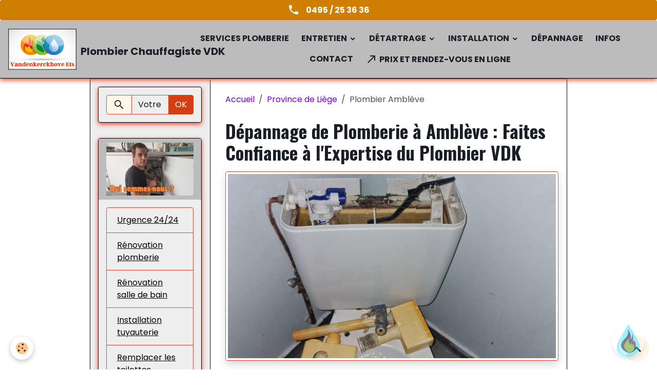

--- FILE ---
content_type: text/html; charset=UTF-8
request_url: https://www.depannageboiler.be/electrique/province-de-liege/plombier-ambleve.html
body_size: 96510
content:

<!DOCTYPE html>
<html lang="fr">
    <head>
        <title>Dépannage plomberie à Amblève avec le plombier VDK</title>
        <meta name="theme-color" content="rgb(188, 188, 188)">
        <meta name="msapplication-navbutton-color" content="rgb(188, 188, 188)">
        <!-- METATAGS -->
        <!-- rebirth / basic -->
<!--[if IE]>
<meta http-equiv="X-UA-Compatible" content="IE=edge">
<![endif]-->
<meta charset="utf-8">
<meta name="viewport" content="width=device-width, initial-scale=1, shrink-to-fit=no">
    <link rel="alternate" hreflang="fr" href="https://www.depannageboiler.be/electrique/province-de-liege/plombier-ambleve.html">
    <meta property="og:title" content="Dépannage plomberie à Amblève avec le plombier VDK">
    <meta property="og:url" content="https://www.depannageboiler.be/electrique/province-de-liege/plombier-ambleve.html">
    <meta property="og:type" content="website">
    <meta name="description" content="Professionnel en plomberie sanitaire et chauffage, le plombier VDK est parfait pour vos dépannages à Amblève. Devis rénovation salle de bain, remplacement chauffe-eau ou chaudière, débouchage de canalisation...">
    <meta property="og:description" content="Professionnel en plomberie sanitaire et chauffage, le plombier VDK est parfait pour vos dépannages à Amblève. Devis rénovation salle de bain, remplacement chauffe-eau ou chaudière, débouchage de canalisation...">
    <link href="//www.depannageboiler.be/fr/themes/designlines/6023ab4c52b8fb849150613f.css?v=0f6ed1540a17efad817758d2379fd99d" rel="stylesheet">
    <link rel="canonical" href="https://www.depannageboiler.be/electrique/province-de-liege/plombier-ambleve.html">
    <meta name="google-site-verification" content="SMTP.GOOGLE.COM.">
<meta name="generator" content="e-monsite (e-monsite.com)">



        
    <link rel="preconnect" href="https://fonts.googleapis.com">
    <link rel="preconnect" href="https://fonts.gstatic.com" crossorigin="anonymous">
    <link href="https://fonts.googleapis.com/css?family=Poppins:300,300italic,400,400italic,700,700italic%7COswald:300,300italic,400,400italic,700,700italic&display=swap" rel="stylesheet">

<link href="//www.depannageboiler.be/themes/combined.css?v=6_1642769533_129" rel="stylesheet">


<link rel="preload" href="//www.depannageboiler.be/medias/static/themes/bootstrap_v4/js/jquery-3.6.3.min.js?v=26012023" as="script">
<script src="//www.depannageboiler.be/medias/static/themes/bootstrap_v4/js/jquery-3.6.3.min.js?v=26012023"></script>
<link rel="preload" href="//www.depannageboiler.be/medias/static/themes/bootstrap_v4/js/popper.min.js?v=31012023" as="script">
<script src="//www.depannageboiler.be/medias/static/themes/bootstrap_v4/js/popper.min.js?v=31012023"></script>
<link rel="preload" href="//www.depannageboiler.be/medias/static/themes/bootstrap_v4/js/bootstrap.min.js?v=31012023" as="script">
<script src="//www.depannageboiler.be/medias/static/themes/bootstrap_v4/js/bootstrap.min.js?v=31012023"></script>
<script src="//www.depannageboiler.be/themes/combined.js?v=6_1642769533_129&lang=fr"></script>
<script type="application/ld+json">
    {
        "@context" : "https://schema.org/",
        "@type" : "WebSite",
        "name" : "Plombier Chauffagiste VDK",
        "url" : "https://www.depannageboiler.be/"
    }
</script>




        <!-- //METATAGS -->
            <script src="//www.depannageboiler.be/medias/static/js/rgpd-cookies/jquery.rgpd-cookies.js?v=2078"></script>
    <script>
                                    $(document).ready(function() {
            $.RGPDCookies({
                theme: 'bootstrap_v4',
                site: 'www.depannageboiler.be',
                privacy_policy_link: '/about/privacypolicy/',
                cookies: [{"id":null,"favicon_url":"https:\/\/ssl.gstatic.com\/analytics\/20210414-01\/app\/static\/analytics_standard_icon.png","enabled":true,"model":"google_analytics","title":"Google Analytics","short_description":"Permet d'analyser les statistiques de consultation de notre site","long_description":"Indispensable pour piloter notre site internet, il permet de mesurer des indicateurs comme l\u2019affluence, les produits les plus consult\u00e9s, ou encore la r\u00e9partition g\u00e9ographique des visiteurs.","privacy_policy_url":"https:\/\/support.google.com\/analytics\/answer\/6004245?hl=fr","slug":"google-analytics"},{"id":null,"favicon_url":"","enabled":true,"model":"addthis","title":"AddThis","short_description":"Partage social","long_description":"Nous utilisons cet outil afin de vous proposer des liens de partage vers des plateformes tiers comme Twitter, Facebook, etc.","privacy_policy_url":"https:\/\/www.oracle.com\/legal\/privacy\/addthis-privacy-policy.html","slug":"addthis"}],
                modal_title: 'Gestion\u0020des\u0020cookies',
                modal_description: 'd\u00E9pose\u0020des\u0020cookies\u0020pour\u0020am\u00E9liorer\u0020votre\u0020exp\u00E9rience\u0020de\u0020navigation,\nmesurer\u0020l\u0027audience\u0020du\u0020site\u0020internet,\u0020afficher\u0020des\u0020publicit\u00E9s\u0020personnalis\u00E9es,\nr\u00E9aliser\u0020des\u0020campagnes\u0020cibl\u00E9es\u0020et\u0020personnaliser\u0020l\u0027interface\u0020du\u0020site.',
                privacy_policy_label: 'Consulter\u0020la\u0020politique\u0020de\u0020confidentialit\u00E9',
                check_all_label: 'Tout\u0020cocher',
                refuse_button: 'Refuser',
                settings_button: 'Param\u00E9trer',
                accept_button: 'Accepter',
                callback: function() {
                    // website google analytics case (with gtag), consent "on the fly"
                    if ('gtag' in window && typeof window.gtag === 'function') {
                        if (window.jsCookie.get('rgpd-cookie-google-analytics') === undefined
                            || window.jsCookie.get('rgpd-cookie-google-analytics') === '0') {
                            gtag('consent', 'update', {
                                'ad_storage': 'denied',
                                'analytics_storage': 'denied'
                            });
                        } else {
                            gtag('consent', 'update', {
                                'ad_storage': 'granted',
                                'analytics_storage': 'granted'
                            });
                        }
                    }
                }
            });
        });
    </script>
        <script async src="https://www.googletagmanager.com/gtag/js?id=G-4VN4372P6E"></script>
<script>
    window.dataLayer = window.dataLayer || [];
    function gtag(){dataLayer.push(arguments);}
    
    gtag('consent', 'default', {
        'ad_storage': 'denied',
        'analytics_storage': 'denied'
    });
    
    gtag('js', new Date());
    gtag('config', 'G-4VN4372P6E');
</script>

        
    <!-- Global site tag (gtag.js) -->
        <script async src="https://www.googletagmanager.com/gtag/js?id=UA-73595659-1"></script>
        <script>
        window.dataLayer = window.dataLayer || [];
        function gtag(){dataLayer.push(arguments);}

gtag('consent', 'default', {
            'ad_storage': 'denied',
            'analytics_storage': 'denied'
        });
        gtag('set', 'allow_ad_personalization_signals', false);
                gtag('js', new Date());
        gtag('config', 'UA-73595659-1');
    </script>
                            </head>
    <body id="electrique_run_province-de-liege_plombier-ambleve" data-template="default">
        

                <!-- CUSTOMIZE AREA -->
        <div id="top-site" class="sticky-top">
            <p style="text-align: center;"><a class="btn  btn-block" href="tel:0495253636" style="background-color: rgb(206, 126, 0);color: rgb(255, 255, 255);"><i aria-hidden="true" class="material-icons md-phone"></i>&nbsp; &nbsp;<strong>0495 / 25 36 36</strong></a></p>

        </div>
                <!-- BRAND TOP -->
        
        <!-- NAVBAR -->
                                                                                                                                                                <nav class="navbar navbar-expand-lg position-sticky radius-top" id="navbar" data-animation="sliding">
                                                                    <a aria-label="brand" class="navbar-brand d-inline-flex align-items-center" href="https://www.depannageboiler.be/">
                                                    <img src="https://www.depannageboiler.be/medias/site/logos/logo-vandenkerckhove-1-.png" alt="Plombier Chauffagiste VDK" class="img-fluid brand-logo mr-2 d-inline-block">
                                                                        <span class="brand-titles d-lg-flex flex-column align-items-start">
                            <span class="brand-title d-inline-block">Plombier Chauffagiste VDK</span>
                                                        <span class="brand-subtitle d-none">Vandenkerckove Ets</span>
                                                    </span>
                                            </a>
                                                    <button id="buttonBurgerMenu" title="BurgerMenu" class="navbar-toggler collapsed" type="button" data-toggle="collapse" data-target="#menu">
                    <span></span>
                    <span></span>
                    <span></span>
                    <span></span>
                </button>
                <div class="collapse navbar-collapse flex-lg-grow-0 mx-lg-auto" id="menu">
                                                                                                                <ul class="navbar-nav navbar-menu nav-all nav-all-center">
                                                                                                                                                                                            <li class="nav-item" data-index="1">
                            <a class="nav-link" href="https://www.depannageboiler.be/electrique/plombier/">
                                                                Services plomberie
                            </a>
                                                                                </li>
                                                                                                                                                                                                                                                                            <li class="nav-item dropdown" data-index="2">
                            <a class="nav-link dropdown-toggle" href="https://www.depannageboiler.be/electrique/entretien/">
                                                                Entretien
                            </a>
                                                                                        <div class="collapse dropdown-menu">
                                    <ul class="list-unstyled">
                                                                                                                                                                                                                                                                    <li>
                                                <a class="dropdown-item" href="https://www.depannageboiler.be/electrique/entretien/entretien-boiler.html">
                                                    Entretien boiler
                                                </a>
                                                                                                                                            </li>
                                                                                                                                                                                                                                                                    <li>
                                                <a class="dropdown-item" href="https://www.depannageboiler.be/electrique/entretien/entretien-boiler-electrique.html">
                                                    Ballon d'eau chaude
                                                </a>
                                                                                                                                            </li>
                                                                                                                                                                                                                                                                    <li>
                                                <a class="dropdown-item" href="https://www.depannageboiler.be/electrique/entretien/entretien-boiler-au-gaz.html">
                                                    Boiler au gaz
                                                </a>
                                                                                                                                            </li>
                                                                                                                                                                                                                                                                    <li>
                                                <a class="dropdown-item" href="https://www.depannageboiler.be/electrique/entretien/prix-entretien-boiler.html">
                                                    Prix entretien
                                                </a>
                                                                                                                                            </li>
                                                                                <li class="dropdown-menu-root">
                                            <a class="dropdown-item" href="https://www.depannageboiler.be/electrique/entretien/">Entretien</a>
                                        </li>
                                    </ul>
                                </div>
                                                    </li>
                                                                                                                                                                                                                                                                            <li class="nav-item dropdown" data-index="3">
                            <a class="nav-link dropdown-toggle" href="https://www.depannageboiler.be/electrique/detartrage/">
                                                                 Détartrage
                            </a>
                                                                                        <div class="collapse dropdown-menu">
                                    <ul class="list-unstyled">
                                                                                                                                                                                                                                                                    <li>
                                                <a class="dropdown-item" href="https://www.depannageboiler.be/electrique/detartrage/detartrage-boiler-electriquequant-et-comment-de.html">
                                                    Détartrage boiler
                                                </a>
                                                                                                                                            </li>
                                                                                                                                                                                                                                                                    <li>
                                                <a class="dropdown-item" href="https://www.depannageboiler.be/electrique/detartrage/ballon-d-eau-chaude.html">
                                                    Ballon d'eau chaude
                                                </a>
                                                                                                                                            </li>
                                                                                                                                                                                                                                                                    <li>
                                                <a class="dropdown-item" href="https://www.depannageboiler.be/electrique/detartrage/tuyauterie.html">
                                                    Tuyauterie
                                                </a>
                                                                                                                                            </li>
                                                                                                                                                                                                                                                                    <li>
                                                <a class="dropdown-item" href="https://www.depannageboiler.be/electrique/detartrage/robinets.html">
                                                    Robinets
                                                </a>
                                                                                                                                            </li>
                                                                                                                                                                                                                                                                    <li>
                                                <a class="dropdown-item" href="https://www.depannageboiler.be/electrique/detartrage/chauffe-eau.html">
                                                    Chauffe-eau
                                                </a>
                                                                                                                                            </li>
                                                                                                                                                                                                                                                                    <li>
                                                <a class="dropdown-item" href="https://www.depannageboiler.be/electrique/detartrage/toilette.html">
                                                    Toilette
                                                </a>
                                                                                                                                            </li>
                                                                                <li class="dropdown-menu-root">
                                            <a class="dropdown-item" href="https://www.depannageboiler.be/electrique/detartrage/"> Détartrage</a>
                                        </li>
                                    </ul>
                                </div>
                                                    </li>
                                                                                                                                                                                                                                                                            <li class="nav-item dropdown" data-index="4">
                            <a class="nav-link dropdown-toggle" href="https://www.depannageboiler.be/electrique/installation-boiler-electrique/">
                                                                 Installation
                            </a>
                                                                                        <div class="collapse dropdown-menu">
                                    <ul class="list-unstyled">
                                                                                                                                                                                                                                                                    <li>
                                                <a class="dropdown-item" href="https://www.depannageboiler.be/electrique/installation-boiler-electrique/installation-boiler-electrique.html">
                                                    Installation boiler électrique
                                                </a>
                                                                                                                                            </li>
                                                                                                                                                                                                                                                                    <li>
                                                <a class="dropdown-item" href="https://www.depannageboiler.be/electrique/installation-boiler-electrique/chauffe-eau.html">
                                                    Chauffe-eau
                                                </a>
                                                                                                                                            </li>
                                                                                                                                                                                                                                                                    <li>
                                                <a class="dropdown-item" href="https://www.depannageboiler.be/electrique/installation-boiler-electrique/vase-expansion-sanitaire.html">
                                                    Vase expansion
                                                </a>
                                                                                                                                            </li>
                                                                                                                                                                                                                                                                    <li>
                                                <a class="dropdown-item" href="https://www.depannageboiler.be/electrique/installation-boiler-electrique/reducteur-pression.html">
                                                    Réducteur pression
                                                </a>
                                                                                                                                            </li>
                                                                                                                                                                                                                                                                    <li>
                                                <a class="dropdown-item" href="https://www.depannageboiler.be/electrique/installation-boiler-electrique/filtre-arrivee-d-eau.html">
                                                    Filtre arrivée d'eau
                                                </a>
                                                                                                                                            </li>
                                                                                <li class="dropdown-menu-root">
                                            <a class="dropdown-item" href="https://www.depannageboiler.be/electrique/installation-boiler-electrique/"> Installation</a>
                                        </li>
                                    </ul>
                                </div>
                                                    </li>
                                                                                                                                                                                            <li class="nav-item" data-index="5">
                            <a class="nav-link" href="https://www.depannageboiler.be/electrique/boiler/">
                                                                 Dépannage 
                            </a>
                                                                                </li>
                                                                                                                                                                                            <li class="nav-item" data-index="6">
                            <a class="nav-link" href="https://www.depannageboiler.be/blog/">
                                                                Infos
                            </a>
                                                                                </li>
                                                                                                                                                                                            <li class="nav-item" data-index="7">
                            <a class="nav-link" href="https://www.depannageboiler.be/contact/">
                                                                Contact
                            </a>
                                                                                </li>
                                                                                                                                                                                            <li class="nav-item" data-index="8">
                            <a class="nav-link" href="https://vdk-chauffconfort.gazoleen.com/rdv" onclick="window.open(this.href);return false;">
                                                                                                                                                                                <i class="material-icons md-call_made"></i>
                                                                Prix et rendez-vous en ligne
                            </a>
                                                                                </li>
                                    </ul>
            
                                    
                    
                                        
                    
                                    </div>
                    </nav>

        <!-- HEADER -->
                                                                            <header id="header" class="container">
                                </header>
                <!-- //HEADER -->

        <!-- WRAPPER -->
                                                                                                            <div id="wrapper" class="container radius-bottom">

                        <div class="row align-items-lg-start">
                            <main id="main" class="col-lg-9 order-lg-2">

                                                                            <ol class="breadcrumb">
                                    <li class="breadcrumb-item"><a href="https://www.depannageboiler.be">Accueil</a></li>
                                                <li class="breadcrumb-item"><a href="https://www.depannageboiler.be/electrique/province-de-liege/">Province de Liège</a></li>
                                                <li class="breadcrumb-item active">Plombier Amblève</li>
                        </ol>

    <script type="application/ld+json">
        {
            "@context": "https://schema.org",
            "@type": "BreadcrumbList",
            "itemListElement": [
                                {
                    "@type": "ListItem",
                    "position": 1,
                    "name": "Accueil",
                    "item": "https://www.depannageboiler.be"
                  },                                {
                    "@type": "ListItem",
                    "position": 2,
                    "name": "Province de Liège",
                    "item": "https://www.depannageboiler.be/electrique/province-de-liege/"
                  },                                {
                    "@type": "ListItem",
                    "position": 3,
                    "name": "Plombier Amblève",
                    "item": "https://www.depannageboiler.be/electrique/province-de-liege/plombier-ambleve.html"
                  }                          ]
        }
    </script>
                                            
                                        
                                        
                                                                <div class="view view-pages" data-sfroute="true" id="view-page" data-id-page="65d0a9faaad95cfb222901b7">
        
        
    
<div id="site-module-56b793a6d8ce51f5d0fae2ce" class="site-module" data-itemid="56b793a6d8ce51f5d0fae2ce" data-siteid="56b793a2a27151f5d0fa1d93" data-category="5e24f8fae8805bb1e23f8cd9"></div>


                    
<div id="rows-65d0a9faab0343398deb5345" class="rows" data-total-pages="1" data-current-page="1">
                            
                        
                                                                                        
                                                                
                
                        
                
                
                                    
                
                                
        
                                    <div id="row-65d0a9faab0343398deb5345-1" class="row-container pos-1  page_1 container">
                    <div class="row-content">
                                                                                <div class="row" data-role="line">
                                    
                                                                                
                                                                                                                                                                                                            
                                                                                                                                                                
                                                                                
                                                                                
                                                                                                                        
                                                                                
                                                                                                                                                                            
                                                                                        <div data-role="cell" data-size="lg" id="cell-65d0a9faab28e40efd958deb" class="col">
                                               <div class="col-content col-no-widget">                                                        <h1>D&eacute;pannage de Plomberie &agrave; Ambl&egrave;ve : Faites Confiance &agrave; l&#39;Expertise du Plombier VDK</h1>

<p><img alt="Depannage en urgence plomberie et sanitaire plombier vdk" class="img-center img-polaroid" height="768" src="https://www.depannageboiler.be/medias/images/depannage-en-urgence-plomberie-et-sanitaire-plombier-vdk.jpg" width="1366" /></p>
                                                                                                    </div>
                                            </div>
                                                                                                                                                        </div>
                                            </div>
                                    </div>
                                                    
                        
                                                                                        
                                                                
                
                        
                
                
                                    
                
                                
        
                                    <div id="row-65d0a9faab0343398deb5345-2" class="row-container pos-2  page_1 container">
                    <div class="row-content">
                                                                                <div class="row" data-role="line">
                                    
                                                                                
                                                                                                                                                                                                            
                                                                                                                                                                
                                                                                
                                                                                
                                                                                                                        
                                                                                
                                                                                                                                                                            
                                                                                        <div data-role="cell" data-size="lg" id="cell-65d0a9faab3780a5069a8f35" class="col">
                                               <div class="col-content col-no-widget">                                                        <h2>D&eacute;pannage de Plomberie &agrave; Ambl&egrave;ve : La R&eacute;activit&eacute; Professionnelle avec VDKCHAUFFCONFORT</h2>

<h3>Expertise et Professionnalisme de VDKCHAUFFCONFORT</h3>

<p><strong>VDKCHAUFFCONFORT</strong> se distingue dans le domaine de la <strong>plomberie</strong> &agrave; <strong>Ambl&egrave;ve</strong> par son approche centr&eacute;e sur la satisfaction client. Cette soci&eacute;t&eacute;, reconnue pour son expertise, s&#39;engage &agrave; fournir des solutions de plomberie adapt&eacute;es aux besoins sp&eacute;cifiques de chaque foyer.</p>

<p>Le <strong>service de d&eacute;pannage</strong> offert par VDKCHAUFFCONFORT est caract&eacute;ris&eacute; par sa nature <strong>r&eacute;active</strong> et <strong>professionnelle</strong>. Face &agrave; un probl&egrave;me de plomberie, la rapidit&eacute; d&#39;intervention est primordiale pour limiter les d&eacute;g&acirc;ts. C&#39;est pourquoi l&#39;&eacute;quipe de VDKCHAUFFCONFORT est form&eacute;e pour r&eacute;pondre efficacement &agrave; toutes les urgences.</p>

<p>La <strong>disponibilit&eacute;</strong> de VDKCHAUFFCONFORT en cas d&#39;<strong>urgence</strong> est garantie <strong>24/7</strong>, assurant une tranquillit&eacute; d&#39;esprit totale aux r&eacute;sidents d&#39;Ambl&egrave;ve. Peu importe l&#39;heure ou le jour, un technicien qualifi&eacute; est pr&ecirc;t &agrave; intervenir pour r&eacute;soudre tout probl&egrave;me de plomberie avec comp&eacute;tence et diligence.</p>

<h2>Avantages du d&eacute;pannage de plomberie avec VDK</h2>

<h3>Qualifications et Certifications de VDK</h3>

<p>Les <strong>comp&eacute;tences</strong> et la <strong>formation</strong> continue des <strong>plombiers VDK</strong> sont au c&oelig;ur de l&#39;excellence du service propos&eacute;. Chaque technicien poss&egrave;de une qualification approfondie, garantissant des interventions pr&eacute;cises et conformes aux normes en vigueur.</p>

<p>Les <strong>certifications</strong> acquises par VDKCHAUFFCONFORT soulignent l&#39;importance accord&eacute;e &agrave; la qualit&eacute; et &agrave; la s&eacute;curit&eacute; des services rendus aux <strong>clients</strong>. Ces distinctions attestent du s&eacute;rieux et du professionnalisme incontestable de l&#39;&eacute;quipe.</p>

<h3>Rapidit&eacute; et Efficacit&eacute; des Interventions</h3>

<p>Dans les <strong>situations d&#39;urgence</strong>, la capacit&eacute; de <strong>r&eacute;solution</strong> rapide des probl&egrave;mes par VDK fait toute la diff&eacute;rence. Chaque intervention est men&eacute;e avec une efficacit&eacute; remarquable, minimisant ainsi les d&eacute;sagr&eacute;ments pour les clients.</p>

<p>Les <strong>t&eacute;moignages</strong> abondent quant &agrave; la <strong>rapidit&eacute;</strong> et l&#39;<strong>efficacit&eacute;</strong> des services fournis par VDKCHAUFFCONFORT. Les clients expriment r&eacute;guli&egrave;rement leur gratitude pour le travail accompli, soulignant la diff&eacute;rence notable apport&eacute;e par cette &eacute;quipe d&eacute;vou&eacute;e.</p>

<h2>Services de d&eacute;pannage propos&eacute;s par VDK</h2>

<h3>D&eacute;tection et R&eacute;paration des Fuites d&#39;Eau</h3>

<p>Les <strong>techniques</strong> avanc&eacute;es utilis&eacute;es pour la <strong>d&eacute;tection</strong> et la <strong>r&eacute;paration</strong> des fuites d&#39;eau sont un atout majeur de VDKCHAUFFCONFORT. L&#39;&eacute;quipe utilise des m&eacute;thodes non invasives pour identifier rapidement l&#39;origine des fuites, garantissant une r&eacute;paration efficace sans dommages suppl&eacute;mentaires.</p>

<p>Les <strong>avantages</strong> de choisir VDK pour g&eacute;rer les probl&egrave;mes de <strong>fuites d&#39;eau</strong> incluent non seulement une r&eacute;solution rapide mais aussi une approche pr&eacute;ventive, &eacute;vitant ainsi des complications futures.</p>

<h3>Maintenance et Entretien des &Eacute;quipements Sanitaires</h3>

<p>VDKCHAUFFCONFORT propose des <strong>services d&#39;entretien</strong> complets pour tous types d&#39;<strong>&eacute;quipements sanitaires</strong>, assurant leur bon fonctionnement et prolongeant leur dur&eacute;e de vie. L&#39;entretien r&eacute;gulier est essentiel pour &eacute;viter les pannes impr&eacute;vues et co&ucirc;teuses.</p>

<p>Les <strong>conseils</strong> prodigu&eacute;s par l&#39;&eacute;quipe concernant l&#39;<strong>entretien pr&eacute;ventif</strong> jouent un r&ocirc;le cl&eacute; dans la durabilit&eacute; des installations sanitaires. Adopter ces pratiques peut significativement r&eacute;duire les risques de d&eacute;faillance tout en optimisant la performance globale du syst&egrave;me.</p>

<h2>Importance d&#39;un professionnel pour le d&eacute;pannage &agrave; Ambl&egrave;ve</h2>

<h3>Conformit&eacute; aux Normes de Plomberie</h3>

<p>Le strict <strong>respect des normes de plomberie</strong> est une priorit&eacute; absolue pour VDKCHAUFFCONFORT, garantissant ainsi la <strong>s&eacute;curit&eacute;</strong>, la <strong>durabilit&eacute;</strong>, et la <strong>conformit&eacute;</strong> des installations. Se fier &agrave; un professionnel exp&eacute;riment&eacute; assure que toutes les interventions sont r&eacute;alis&eacute;es selon les r&egrave;gles de l&#39;art.</p>

<h3>&Eacute;conomie de Temps et d&#39;Argent</h3>

<p>Choisir entre un d&eacute;pannage effectu&eacute; par des amateurs ou par des professionnels peut avoir un impact significatif sur les <strong>co&ucirc;ts finaux</strong>. Les interventions professionnelles, bien que semblant plus on&eacute;reuses au premier abord, permettent en r&eacute;alit&eacute; d&#39;immenses <strong>&eacute;conomies</strong>, gr&acirc;ce &agrave; une r&eacute;solution durable des probl&egrave;mes sans interventions r&eacute;p&eacute;t&eacute;es.</p>

<h2>Conclusion</h2>

<p>En guise de <strong>r&eacute;capitulatif</strong>, cet article a mis en lumi&egrave;re les nombreux avantages offerts par VDKCHAUFFCONFORT dans le domaine du d&eacute;pannage plomberie &agrave; Ambl&egrave;ve. L&rsquo;expertise, le professionnalisme, et la r&eacute;activit&eacute; sont autant de points cl&eacute;s qui font la renomm&eacute;e de cette soci&eacute;t&eacute;.</p>

<p>Pour toute n&eacute;cessit&eacute; li&eacute;e au <strong>d&eacute;pannage plomberie</strong>, prendre <strong>contact avec VDKCHAUFFCONFORT</strong> repr&eacute;sente une d&eacute;cision judicieuse. Assurez-vous ainsi d&#39;une intervention rapide, efficace, et conforme aux normes en vigueur pour tous vos besoins en plomberie.</p>
                                                                                                    </div>
                                            </div>
                                                                                                                                                        </div>
                                            </div>
                                    </div>
                                                    
                        
                                                                                        
                                                                
                
                        
                
                
                                    
                
                                
        
                                    <div id="row-65d0a9faab0343398deb5345-3" class="row-container pos-3  page_1 container">
                    <div class="row-content">
                                                                                <div class="row" data-role="line">
                                    
                                                                                
                                                                                                                                                                                                            
                                                                                                                                                                
                                                                                
                                                                                
                                                                                                                        
                                                                                
                                                                                                                                                                            
                                                                                        <div data-role="cell" data-size="lg" id="cell-65d0a9faab3dbf24bc08c614" class="col">
                                               <div class="col-content col-no-widget">                                                        <div class="widget-image">
        <img src="/medias/images/depannage-en-urgence-plomberie-et-sanitaire-plombier-vdk-1-.jpg?v=1" alt="Depannage en urgence plomberie et sanitaire plombier vdk 1" width="1366" height="768" loading="eager" class="img-polaroid">
    </div>
                                                                                                    </div>
                                            </div>
                                                                                                                                                        </div>
                                            </div>
                                    </div>
                                                    
                        
                                                                                        
                                                                
                
                        
                
                
                                    
                
                                
        
                                    <div id="row-65d0a9faab0343398deb5345-4" class="row-container pos-4  page_1 container">
                    <div class="row-content">
                                                                                <div class="row" data-role="line">
                                    
                                                                                
                                                                                                                                                                                                            
                                                                                                                                                                
                                                                                
                                                                                
                                                                                                                        
                                                                                
                                                                                                                                                                            
                                                                                        <div data-role="cell" data-size="lg" id="cell-65d0a9faab43f14cb31f68cc" class="col">
                                               <div class="col-content col-no-widget">                                                        <h2>Remplacement chauffe-eau ou chaudi&egrave;re avec le plombier chauffagiste VDK &agrave; Ambl&egrave;ve</h2>
<p>Face &agrave; un <strong>chauffe-eau ou une chaudi&egrave;re d&eacute;fectueux</strong>, la rapidit&eacute; et l'efficacit&eacute; sont primordiales pour &eacute;viter les d&eacute;sagr&eacute;ments et les co&ucirc;ts suppl&eacute;mentaires. Le plombier chauffagiste VDK &agrave; Ambl&egrave;ve est votre alli&eacute; de choix pour ces situations critiques. Avec une <strong>exp&eacute;rience et une qualification</strong> incontestables, notre &eacute;quipe intervient rapidement pour diagnostiquer le probl&egrave;me et vous proposer la solution la plus adapt&eacute;e, que ce soit un remplacement ou une r&eacute;paration.</p>
<p>Nous comprenons l'importance d'un syst&egrave;me de chauffage fonctionnel dans votre habitat, surtout pendant les mois froids. C'est pourquoi nous mettons tout en &oelig;uvre pour assurer un service rapide et efficace, en utilisant des &eacute;quipements de derni&egrave;re g&eacute;n&eacute;ration conformes aux&nbsp;<strong>normes en vigueur</strong>.</p>
<p>Que vous ayez besoin d'un entretien r&eacute;gulier, d'un d&eacute;pannage d'urgence ou d'une installation compl&egrave;te, notre &eacute;quipe est pr&ecirc;te &agrave; r&eacute;pondre &agrave; vos besoins avec professionnalisme et &agrave; des prix comp&eacute;titifs. Avec VDK, b&eacute;n&eacute;ficiez d'une intervention de qualit&eacute; sup&eacute;rieure qui garantit la durabilit&eacute; et le bon fonctionnement de votre syst&egrave;me de chauffage.&nbsp;</p>
<h2>R&eacute;paration fuite d'eau sanitaire salle de bain et cuisine &agrave; Ambl&egrave;ve</h2>
<p>Face &agrave; une <strong>fuite d'eau</strong> dans votre salle de bain ou cuisine &agrave; Ambl&egrave;ve, le <strong>plombier VDK</strong> se pr&eacute;sente comme la solution id&eacute;ale pour un d&eacute;pannage rapide et efficace. Avec une <strong>exp&eacute;rience</strong> et une <strong>qualification</strong> reconnues, notre &eacute;quipe intervient avec professionnalisme pour r&eacute;soudre tout probl&egrave;me de plomberie. Que ce soit pour une intervention d'urgence ou un entretien r&eacute;gulier, nous assurons un service de qualit&eacute;, respectant les normes en vigueur.</p>
<p>Notre expertise couvre aussi bien la r&eacute;paration de fuites que le remplacement d'&eacute;quipements sanitaires d&eacute;fectueux, garantissant ainsi la durabilit&eacute; et le bon fonctionnement de votre installation. Conscients de l'importance d'un service accessible et &eacute;conomique, nous proposons des devis transparents et adapt&eacute;s &agrave; vos besoins et budget. Pour toute urgence ou projet de maintenance en plomberie &agrave; Ambl&egrave;ve, faites appel &agrave; notre savoir-faire pour une satisfaction garantie.</p>
<h2>D&eacute;bouchage canalisation d'&eacute;gouts et salle de bain &agrave; Ambl&egrave;ve</h2>
<p>Face &agrave; un <strong>d&eacute;bouchage canalisation</strong> d'&eacute;gouts ou de salle de bain &agrave; Ambl&egrave;ve, le <strong>Plombier VDK</strong> se positionne comme la r&eacute;f&eacute;rence incontournable. Avec une <strong>intervention rapide et efficace</strong>, cette soci&eacute;t&eacute; met en avant son expertise et son professionnalisme pour r&eacute;soudre tout probl&egrave;me de plomberie.</p>
<p>Que ce soit pour une fuite d'eau, un &eacute;vier bouch&eacute; ou encore un probl&egrave;me avec votre toilette, l'&eacute;quipe exp&eacute;riment&eacute;e de VDK est pr&ecirc;te &agrave; intervenir. Gr&acirc;ce &agrave; des ann&eacute;es d'exp&eacute;rience, une certification reconnue et une qualification sans faille, ce professionnel assure un service de qualit&eacute; sup&eacute;rieure. L'utilisation d'&eacute;quipements &agrave; la pointe de la technologie permet un diagnostic pr&eacute;cis et une r&eacute;paration durable, respectant les normes en vigueur.&nbsp;</p>
<p>En outre, le Plombier VDK offre un suivi complet du projet, depuis l'appel initial jusqu'&agrave; la finalisation des travaux, garantissant satisfaction et tranquillit&eacute; d'esprit pour ses clients. Pour toute urgence ou besoin en mati&egrave;re de plomberie &agrave; Ambl&egrave;ve, faire appel au Plombier VDK signifie choisir l'excellence en termes de fiabilit&eacute;, efficacit&eacute; et co&ucirc;t &eacute;conomique.&nbsp;</p>
<h2>D&eacute;pannage chauffe-eau et chaudi&egrave;re gaz &agrave; Ambl&egrave;ve avec le plombier chauffagiste VDK</h2>
<p>Face &agrave; un <strong>d&eacute;pannage chauffe-eau</strong> ou une <strong>panne de chaudi&egrave;re gaz</strong> &agrave; Ambl&egrave;ve, le plombier chauffagiste VDK se positionne comme le professionnel incontournable pour r&eacute;soudre ces probl&eacute;matiques avec efficacit&eacute; et rapidit&eacute;. Fort d'une <strong>exp&eacute;rience significative</strong> dans le domaine de la plomberie et du chauffage, VDK Belgique combine expertise technique et utilisation d'&eacute;quipements de pointe pour diagnostiquer pr&eacute;cis&eacute;ment l'origine des dysfonctionnements.</p>
<p>Que ce soit pour une intervention d'urgence ou un entretien r&eacute;gulier, notre &eacute;quipe s'engage &agrave; fournir un service de qualit&eacute; sup&eacute;rieure, respectant les normes en vigueur et garantissant la durabilit&eacute; de vos installations.</p>
<p>De la r&eacute;paration de fuites d'eau au remplacement complet de votre syst&egrave;me de chauffage, en passant par le d&eacute;tartrage de votre boiler, nous couvrons tous les aspects li&eacute;s &agrave; la plomberie et au chauffage.</p>
<p>Notre objectif ? Assurer le confort thermique de votre habitation tout en optimisant la performance &eacute;nerg&eacute;tique de vos &eacute;quipements pour une solution &agrave; la fois &eacute;conomique et &eacute;cologique. Avec VDK, b&eacute;n&eacute;ficiez d'un service personnalis&eacute;, adapt&eacute; &agrave; vos besoins sp&eacute;cifiques et &agrave; votre budget. Pour toute urgence ou projet de maintenance pr&eacute;ventive, faites appel &agrave; notre expertise sans h&eacute;siter !&nbsp;</p>
<h2>Devis plomberie &agrave; Ambl&egrave;ve avec notre entreprise</h2>
<p>Obtenir un <strong>devis plomberie &agrave; Ambl&egrave;ve</strong> avec notre entreprise, c'est choisir l'assurance d'une intervention de qualit&eacute;, r&eacute;alis&eacute;e par des professionnels exp&eacute;riment&eacute;s. Chez Plombier VDK, nous comprenons l'urgence et la complexit&eacute; des probl&egrave;mes de plomberie auxquels vous pouvez &ecirc;tre confront&eacute;. Que ce soit pour une fuite d'eau, un d&eacute;bouchage de canalisation ou l'installation d'un nouveau syst&egrave;me de chauffage, notre &eacute;quipe est pr&ecirc;te &agrave; intervenir rapidement et efficacement.</p>
<p>Nous mettons &agrave; votre disposition notre expertise et nos ann&eacute;es d'exp&eacute;rience pour vous fournir un service sur mesure, adapt&eacute; &agrave; vos besoins sp&eacute;cifiques. Notre engagement envers la satisfaction client&egrave;le se traduit par une transparence totale sur les co&ucirc;ts et un suivi personnalis&eacute; de chaque projet. Pour toute demande de devis, n'h&eacute;sitez pas &agrave; nous contacter. Notre &eacute;quipe se fera un plaisir de prendre en charge votre demande et de vous accompagner dans la r&eacute;alisation de vos projets de plomberie &agrave; Ambl&egrave;ve.&nbsp;</p>
                                                                                                    </div>
                                            </div>
                                                                                                                                                        </div>
                                            </div>
                                    </div>
                        </div>

        
        
        
                    
            </div>

    <script>
        emsChromeExtension.init('page', '65d0a9faaad95cfb222901b7', 'e-monsite.com');
    </script>

                </main>

                                <aside id="sidebar" class="col-lg-3">
                    <div id="sidebar-inner">
                                                                                                                                                                                                        <div id="widget-1"
                                     class="widget"
                                     data-id="widget_searchbox"
                                     data-widget-num="1">
                                                                                                                                                            <div class="widget-content">
                                                <form method="get" action="https://www.depannageboiler.be/search/site/" class="form-search">
    <div class="input-group">
        <div class="input-group-prepend">
            <span class="input-group-text"><i class="material-icons md-search"></i></span>
        </div>
        <input class="form-control" type="text" name="q" value="" placeholder="Votre recherche" pattern=".{3,}" required>
        <div class="input-group-append">
			<button type="submit" class="btn btn-secondary">OK</button>
		</div>
    </div>
</form>
                                            </div>
                                                                                                            </div>
                                                                                                                                                                                                                                                                                                                                <div id="widget-2"
                                     class="widget"
                                     data-id="widget_page_category"
                                     data-widget-num="2">
                                            <a href="https://www.depannageboiler.be/electrique/plombier/" class="widget-title">
            <span>
                    <img src="https://www.depannageboiler.be/medias/images/service-plombier-vdk-entreprise-plomberie-belgique.jpg" alt="Plombier" class="img-fluid">
                </span>
                </a>
                                                                                                                            <div class="widget-content">
                                                            <div class="list-group" data-addon="pages" id="group-id-184">
              
                                <a href="https://www.depannageboiler.be/electrique/plombier/urgence-24-24.html" class="list-group-item list-group-item-action" data-category="plombier">
                Urgence 24/24
                
                            </a>
                        <a href="https://www.depannageboiler.be/electrique/plombier/renovation-plomberie.html" class="list-group-item list-group-item-action" data-category="plombier">
                Rénovation plomberie
                
                            </a>
                        <a href="https://www.depannageboiler.be/electrique/plombier/renovation-salle-de-bain.html" class="list-group-item list-group-item-action" data-category="plombier">
                Rénovation salle de bain
                
                            </a>
                        <a href="https://www.depannageboiler.be/electrique/plombier/installation-tuyauterie-sanitaire.html" class="list-group-item list-group-item-action" data-category="plombier">
                Installation tuyauterie
                
                            </a>
                        <a href="https://www.depannageboiler.be/electrique/plombier/remplacer-les-toilettes.html" class="list-group-item list-group-item-action" data-category="plombier">
                Remplacer les toilettes
                
                            </a>
                        <a href="https://www.depannageboiler.be/electrique/plombier/installation-robinet.html" class="list-group-item list-group-item-action" data-category="plombier">
                Installation robinet
                
                            </a>
                        <a href="https://www.depannageboiler.be/electrique/plombier/reparation-robinet.html" class="list-group-item list-group-item-action" data-category="plombier">
                Réparation robinet
                
                            </a>
                        <a href="https://www.depannageboiler.be/electrique/plombier/remplacement-robinet.html" class="list-group-item list-group-item-action" data-category="plombier">
                Remplacement robinet
                
                            </a>
                        <a href="https://www.depannageboiler.be/electrique/plombier/reparation-fuite-d-eau.html" class="list-group-item list-group-item-action" data-category="plombier">
                Réparation fuite d'eau
                
                            </a>
                        <a href="https://www.depannageboiler.be/electrique/plombier/mise-aux-norme-plomberie.html" class="list-group-item list-group-item-action" data-category="plombier">
                Mise aux norme plomberie
                
                            </a>
                        <a href="https://www.depannageboiler.be/electrique/plombier/installation-douche.html" class="list-group-item list-group-item-action" data-category="plombier">
                Installation douche
                
                            </a>
                        <a href="https://www.depannageboiler.be/electrique/plombier/installation-baignoire.html" class="list-group-item list-group-item-action" data-category="plombier">
                Installation baignoire
                
                            </a>
                        <a href="https://www.depannageboiler.be/electrique/plombier/installation-wc-suspendu.html" class="list-group-item list-group-item-action" data-category="plombier">
                Installation WC suspendu
                
                            </a>
                        <a href="https://www.depannageboiler.be/electrique/plombier/debouchage-haute-pression.html" class="list-group-item list-group-item-action" data-category="plombier">
                Débouchage haute pression
                
                            </a>
                        <a href="https://www.depannageboiler.be/electrique/plombier/debouchage-canalisation.html" class="list-group-item list-group-item-action" data-category="plombier">
                Débouchage canalisation
                
                            </a>
                        <a href="https://www.depannageboiler.be/electrique/plombier/inspection-camera-canalisation.html" class="list-group-item list-group-item-action" data-category="plombier">
                Inspection caméra
                
                            </a>
                        </div>
    

                                            </div>
                                                                                                            </div>
                                                                                                                                                                                                                                                                                                                                <div id="widget-3"
                                     class="widget"
                                     data-id="widget_page_category"
                                     data-widget-num="3">
                                            <a href="https://www.depannageboiler.be/electrique/salle-de-bain/" class="widget-title">
            <span>
                    Salle de bain
                </span>
                </a>
                                                                                                                            <div class="widget-content">
                                                        <select name="pagelist" onchange="window.location=this.value;" class="custom-select">
        <option value="">Pages</option>
                
                                 <option class="category" value="https://www.depannageboiler.be/electrique/salle-de-bain/baignoire/">Baignoire</option>
                                       <option class="category" value="https://www.depannageboiler.be/electrique/salle-de-bain/douche/">Douche</option>
                                       <option class="category" value="https://www.depannageboiler.be/electrique/salle-de-bain/cabine-douche/">Cabine douche</option>
                                       <option class="category" value="https://www.depannageboiler.be/electrique/salle-de-bain/lavabo/">Lavabo</option>
                                       <option class="category" value="https://www.depannageboiler.be/electrique/salle-de-bain/meuble-lavabo/">Meuble lavabo</option>
                                     </select>
    

                                            </div>
                                                                                                            </div>
                                                                                                                                                                                                                                                                                                                                <div id="widget-4"
                                     class="widget"
                                     data-id="widget_page_category"
                                     data-widget-num="4">
                                            <a href="https://www.depannageboiler.be/electrique/robinet/" class="widget-title">
            <span>
                    Robinetterie
                </span>
                </a>
                                                                                                                            <div class="widget-content">
                                                        <select name="pagelist" onchange="window.location=this.value;" class="custom-select">
        <option value="">Pages</option>
                
                                 <option class="category" value="https://www.depannageboiler.be/electrique/robinet/robinet-salle-de-bain/">Robinet salle de bain</option>
                                       <option class="category" value="https://www.depannageboiler.be/electrique/robinet/robinet-cuisine/">Robinet cuisine</option>
                                       <option class="category" value="https://www.depannageboiler.be/electrique/robinet/robinet-baignoire/">Robinet baignoire</option>
                                       <option class="category" value="https://www.depannageboiler.be/electrique/robinet/robinet-douche/">Robinet douche</option>
                                       <option class="category" value="https://www.depannageboiler.be/electrique/robinet/robinet-lavabo/">Robinet lavabo</option>
                                       <option class="category" value="https://www.depannageboiler.be/electrique/robinet/robinet-grohe/">Robinet Grohe</option>
                                       <option class="category" value="https://www.depannageboiler.be/electrique/robinet/robinet-paffoni/">Robinet Paffoni</option>
                                       <option class="category" value="https://www.depannageboiler.be/electrique/robinet/robinet-schell/">Robinet schell</option>
                                       <option class="category" value="https://www.depannageboiler.be/electrique/robinet/flexible-robinet/">Fléxible robinet</option>
                                       <option class="category" value="https://www.depannageboiler.be/electrique/robinet/mousseur-robinet/">Mousseur robinet</option>
                                     </select>
    

                                            </div>
                                                                                                            </div>
                                                                                                                                                                                                                                                                                                                                <div id="widget-5"
                                     class="widget"
                                     data-id="widget_page_category"
                                     data-widget-num="5">
                                            <a href="https://www.depannageboiler.be/electrique/chauffe-eau-electrique/" class="widget-title">
            <span>
                    Chauffe-eau électrique
                </span>
                </a>
                                                                                                                            <div class="widget-content">
                                                        <select name="pagelist" onchange="window.location=this.value;" class="custom-select">
        <option value="">Pages</option>
                                   <option class="page" value="https://www.depannageboiler.be/electrique/chauffe-eau-electrique/installation-chauffe-eau-electrique.html">Installation</option>
                           <option class="page" value="https://www.depannageboiler.be/electrique/chauffe-eau-electrique/detartrage-chauffe-eau-electrique.html">Détartrage</option>
                           <option class="page" value="https://www.depannageboiler.be/electrique/chauffe-eau-electrique/depannage-chauffe-eau-electrique.html">Dépannage</option>
                           <option class="page" value="https://www.depannageboiler.be/electrique/chauffe-eau-electrique/remplacement-chauffe-eau-electrique.html">Remplacement</option>
                           <option class="page" value="https://www.depannageboiler.be/electrique/chauffe-eau-electrique/entretien-chauffe-eau-electrique.html">Entretien</option>
                           <option class="page" value="https://www.depannageboiler.be/electrique/chauffe-eau-electrique/devis-chauffe-eau-electrique.html">Devis</option>
                           <option class="page" value="https://www.depannageboiler.be/electrique/chauffe-eau-electrique/prix-chauffe-eau-electrique.html">Prix</option>
                           <option class="page" value="https://www.depannageboiler.be/electrique/chauffe-eau-electrique/chauffe-eau-electrique-atlantic.html">Chauffe-eau Atlantic</option>
                           <option class="page" value="https://www.depannageboiler.be/electrique/chauffe-eau-electrique/chauffe-eau-electrique-bulex.html">Chauffe-eau Bulex</option>
                           <option class="page" value="https://www.depannageboiler.be/electrique/chauffe-eau-electrique/chauffe-eau-electrique-ariston.html">Chauffe-eau Ariston</option>
                           <option class="page" value="https://www.depannageboiler.be/electrique/chauffe-eau-electrique/chauffe-eau-electrique-sous-evier.html">Chauffe-eau sous évier</option>
                           <option class="page" value="https://www.depannageboiler.be/electrique/chauffe-eau-electrique/chauffe-eau-electrique-50l.html">Chauffe-eau électrique 50l</option>
                           <option class="page" value="https://www.depannageboiler.be/electrique/chauffe-eau-electrique/chauffe-eau-electrique-100l.html">Chauffe-eau électrique 100l</option>
                           <option class="page" value="https://www.depannageboiler.be/electrique/chauffe-eau-electrique/chauffe-eau-electrique-150l.html">Chauffe-eau électrique 150l</option>
                           <option class="page" value="https://www.depannageboiler.be/electrique/chauffe-eau-electrique/chauffe-eau-electrique-200l.html">Chauffe-eau électrique 200L</option>
                           <option class="page" value="https://www.depannageboiler.be/electrique/chauffe-eau-electrique/fuite-chauffe-eau-electrique.html">Fuite chauffe-eau électrique</option>
                            
            </select>
    

                                            </div>
                                                                                                            </div>
                                                                                                                                                                                                                                                                                                                                <div id="widget-6"
                                     class="widget"
                                     data-id="widget_page_category"
                                     data-widget-num="6">
                                            <a href="https://www.depannageboiler.be/electrique/chauffe-eau-gaz/" class="widget-title">
            <span>
                    Chauffe-eau gaz
                </span>
                </a>
                                                                                                                            <div class="widget-content">
                                                        <select name="pagelist" onchange="window.location=this.value;" class="custom-select">
        <option value="">Pages</option>
                                   <option class="page" value="https://www.depannageboiler.be/electrique/chauffe-eau-gaz/entretien-chauffe-eau-junkers.html">Entretien chauffe-eau Junkers</option>
                           <option class="page" value="https://www.depannageboiler.be/electrique/chauffe-eau-gaz/installation-chauffe-eau-gaz.html">Installation</option>
                           <option class="page" value="https://www.depannageboiler.be/electrique/chauffe-eau-gaz/depannage-chauffe-eau-junkers.html">Dépannage Junkers</option>
                           <option class="page" value="https://www.depannageboiler.be/electrique/chauffe-eau-gaz/chauffe-eau-gaz-vaillant-probleme.html">Chauffe-eau vaillant problème</option>
                           <option class="page" value="https://www.depannageboiler.be/electrique/chauffe-eau-gaz/detartrage-chauffe-eau-gaz.html">Détartrage chauffe-eau gaz</option>
                           <option class="page" value="https://www.depannageboiler.be/electrique/chauffe-eau-gaz/prix-chauffe-eau-gaz-vaillant.html">prix chauffe-eau gaz Vaillant</option>
                           <option class="page" value="https://www.depannageboiler.be/electrique/chauffe-eau-gaz/entretien-chauffe-eau-gaz.html">Entretien</option>
                           <option class="page" value="https://www.depannageboiler.be/electrique/chauffe-eau-gaz/depannage-chauffe-eau-gaz.html">Dépannage</option>
                           <option class="page" value="https://www.depannageboiler.be/electrique/chauffe-eau-gaz/depannage-chauffe-eau-vaillant.html">Dépannage Vaillant</option>
                           <option class="page" value="https://www.depannageboiler.be/electrique/chauffe-eau-gaz/depannage-chauffe-eau-bulex.html">Dépannage Bulex</option>
                           <option class="page" value="https://www.depannageboiler.be/electrique/chauffe-eau-gaz/remplacement-chauffe-eau-gaz.html">Remplacement</option>
                           <option class="page" value="https://www.depannageboiler.be/electrique/chauffe-eau-gaz/prix-entretien-chauffe-eau-gaz.html">Prix entretien chauffe-eau gaz</option>
                           <option class="page" value="https://www.depannageboiler.be/electrique/chauffe-eau-gaz/probleme-chauffe-eau-gaz.html">Problème chauffe-eau gaz</option>
                           <option class="page" value="https://www.depannageboiler.be/electrique/chauffe-eau-gaz/entretien-chauffe-eau-gaz-vaillant.html">Entretien chauffe-eau Vaillant</option>
                           <option class="page" value="https://www.depannageboiler.be/electrique/chauffe-eau-gaz/entretien-chauffe-eau-gaz-bulex.html">Entretien chauffe-eau Bulex</option>
                            
            </select>
    

                                            </div>
                                                                                                            </div>
                                                                                                                                                                                                                                                                                                                                <div id="widget-7"
                                     class="widget"
                                     data-id="widget_page_category"
                                     data-widget-num="7">
                                            <a href="https://www.depannageboiler.be/electrique/chaudiere/" class="widget-title">
            <span>
                    Chaudière
                </span>
                </a>
                                                                                                                            <div class="widget-content">
                                                        <select name="pagelist" onchange="window.location=this.value;" class="custom-select">
        <option value="">Pages</option>
                                   <option class="page" value="https://www.depannageboiler.be/electrique/chaudiere/entretien-chaudiere.html">Entretien chaudière</option>
                           <option class="page" value="https://www.depannageboiler.be/electrique/chaudiere/depannage-chaudiere.html">Dépannage chaudière</option>
                           <option class="page" value="https://www.depannageboiler.be/electrique/chaudiere/installation-chaudiere.html">Installation chaudière</option>
                           <option class="page" value="https://www.depannageboiler.be/electrique/chaudiere/remplacement-chaudiere.html">Remplacement chaudière</option>
                            
            </select>
    

                                            </div>
                                                                                                            </div>
                                                                                                                                                                                                                                                                                                                                <div id="widget-8"
                                     class="widget"
                                     data-id="widget_menu"
                                     data-widget-num="8">
                                            <a href="https://www.depannageboiler.be/electrique/plombier/" class="widget-title">
            <span>
                    <img src="https://www.depannageboiler.be/medias/images/plombier-belgique-1-.jpg" alt="Zone d'intervention" class="img-fluid">
                </span>
                </a>
                                                                                                                            <div class="widget-content">
                                                                        <div class="widget-menu list-group" data-addon="pages" id="group-id-42">
                                                                                            <div class="d-flex list-group-item list-group-item-action">
                    <a href="https://www.depannageboiler.be/electrique/bruxelles/" >Bruxelles</a>
                                    </div>
                                                                                                                            <div class="d-flex list-group-item list-group-item-action">
                    <a href="https://www.depannageboiler.be/electrique/brabant-wallon/" >Brabant-Wallon</a>
                                    </div>
                                                                                                                            <div class="d-flex list-group-item list-group-item-action">
                    <a href="https://www.depannageboiler.be/electrique/province-du-hainaut/" >Province du hainaut</a>
                                    </div>
                                                                                                                            <div class="d-flex list-group-item list-group-item-action">
                    <a href="https://www.depannageboiler.be/electrique/province-de-namur/" >Province de Namur</a>
                                    </div>
                                                                                                                            <div class="d-flex list-group-item list-group-item-action">
                    <a href="https://www.depannageboiler.be/electrique/province-de-liege/" >Province de Liège</a>
                                    </div>
                                                                                                                            <div class="d-flex list-group-item list-group-item-action">
                    <a href="https://www.depannageboiler.be/electrique/luxembourg/" >Luxembourg</a>
                                    </div>
                                                    </div>
    
                                            </div>
                                                                                                            </div>
                                                                                                                                                                                    </div>
                </aside>
            </div>
                    </div>
        <!-- //WRAPPER -->

                <footer id="footer">
                            
<div id="rows-6023ab4c52b8fb849150613f" class="rows" data-total-pages="1" data-current-page="1">
                            
                        
                                                                                        
                                                                
                
                        
                
                
                                    
                
                                
        
                                    <div id="row-6023ab4c52b8fb849150613f-1" class="row-container pos-1 page_1 leaderboard container">
                    <div class="row-content">
                                                                                <div class="row" data-role="line">
                                    
                                                                                
                                                                                                                                                                                                            
                                                                                                                                                                
                                                                                
                                                                                
                                                                                                                        
                                                                                                                                                                    
                                                                                                                                                                            
                                                                                        <div data-role="cell" data-size="xs" id="cell-5cae51aa566851f55da90bd4" class="col" style="-ms-flex-preferred-size:25%;flex-basis:25%">
                                               <div class="col-content col-no-widget">                                                        <h2>Nos services :</h2>

<ul>
	<li><a href="https://www.depannageboiler.be/electrique/salle-de-bain/">Salle de bain</a></li>
	<li><a href="https://www.depannageboiler.be/electrique/cuisine/">Cuisine</a></li>
	<li><a href="https://www.depannageboiler.be/electrique/robinet/">Robinetterie</a></li>
	<li><a href="https://www.depannageboiler.be/electrique/production-d-eau-chaude/">Production d&#39;eau chaude</a></li>
	<li><a href="https://www.depannageboiler.be/electrique/plombier/">D&eacute;pannage plomberie</a></li>
	<li><a href="https://www.depannageboiler.be/electrique/traitement-de-l-eau/">Traitement de l&#39;eau</a></li>
	<li><a href="https://www.depannageboiler.be/electrique/plombier/debouchage-canalisation.html">D&eacute;bouchage canalisation</a></li>
	<li><a href="https://www.depannageboiler.be/electrique/travaux-d-egout.html">Travaux d&#39;&eacute;gout</a></li>
</ul>

                                                                                                    </div>
                                            </div>
                                                                                                                        
                                                                                
                                                                                                                                                                                                            
                                                                                                                                                                
                                                                                
                                                                                
                                                                                                                        
                                                                                                                                                                    
                                                                                                                                                                            
                                                                                        <div data-role="cell" data-size="xs" id="cell-6496cec4a1c06d888e5994f1" class="col" style="-ms-flex-preferred-size:25%;flex-basis:25%">
                                               <div class="col-content col-no-widget">                                                        <h2>Liens rapide :</h2>

<ul>
	<li><a href="https://www.depannageboiler.be/">Accueil</a></li>
	<li><a href="https://www.depannageboiler.be/blog/">Blog plomberie</a></li>
	<li><a href="https://www.depannageboiler.be/blog/nos-travaux/">Nos travaux</a></li>
	<li><a href="https://www.depannageboiler.be/blog/tuto/">Tutoriels</a></li>
	<li>Nos sites</li>
	<li><a href="https://www.depannageboiler.be/electrique/conditions-generales-de-vente.html">Condition g&eacute;n&eacute;ral de vente</a></li>
	<li><a href="https://www.depannageboiler.be/electrique/plombier/#zones">Zone d&#39;intervention</a></li>
</ul>

                                                                                                    </div>
                                            </div>
                                                                                                                        
                                                                                
                                                                                                                                                                                                            
                                                                                                                                                                
                                                                                
                                                                                
                                                                                                                        
                                                                                                                                                                    
                                                                                                                                                                            
                                                                                        <div data-role="cell" data-size="xs" id="cell-6496cec4a1c16d888e5912a6" class="col" style="-ms-flex-preferred-size:25%;flex-basis:25%">
                                               <div class="col-content col-no-widget">                                                        <h2>Lexique :</h2>

<p><span style="font-size:12px;"><a href="https://www.depannageboiler.be/electrique/production-d-eau-chaude/">production d&#39;eau chaude</a>,&nbsp;<a href="https://www.depannageboiler.be/blog/bon-a-savoir-sur-le-boiler-electrique.html">boiler</a>, <a href="https://www.depannageboiler.be/blog/comprendre-le-fonctionnement-d-un-chauffe-eau-et-ses-differents-types.html">chauffe-eau</a>, <a href="https://www.depannageboiler.be/electrique/groupe-securite/">groupe de s&eacute;curit&eacute;</a>,&nbsp;<a href="https://www.depannageboiler.be/blog/eau-potable-tout-ce-que-vous-devez-savoir.html">eau potable</a>, <a href="https://www.depannageboiler.be/blog/comprendre-la-plomberie-des-eaux-usees-pour-un-systeme-d-evacuation-optimal.html">eaux us&eacute;es</a>, <a href="https://www.depannageboiler.be/blog/comprendre-les-tuyaux-de-plomberie-tout-ce-que-vous-devez-savoir.html">tuyau</a>, <a href="https://www.depannageboiler.be/blog/tout-savoir-sur-les-raccords-de-plomberie.html">raccord</a>, vanne, <a href="https://www.depannageboiler.be/blog/tout-savoir-sur-les-joints-de-plomberie.html">joint</a>, plomb, cuivre, canalisation, &eacute;vacuation,</span></p>

                                                                                                    </div>
                                            </div>
                                                                                                                        
                                                                                
                                                                                                                                                                                                            
                                                                                                                                                                
                                                                                
                                                                                
                                                                                                                        
                                                                                                                                                                    
                                                                                                                                                                            
                                                                                        <div data-role="cell" data-size="xs" id="cell-6496cec4a1c26d888e595f51" class="col" style="-ms-flex-preferred-size:25%;flex-basis:25%">
                                               <div class="col-content col-no-widget">                                                        <h2>Contact :</h2>

<p><i aria-hidden="true" class="material-icons md-maps"></i><i aria-hidden="true" class="material-icons md-add_location"></i><strong>Bruxelles et Wallonie</strong></p>

<p><i aria-hidden="true" class="material-icons md-local_phone"></i>&nbsp;<strong><a href="tel:0495253636">0495 25 36 36</a></strong></p>

<p><strong><i aria-hidden="true" class="material-icons md-local_post_office"></i>&nbsp;<a href="mailto:vdkchauffconfort@gmail.com">vdkchauffconfort@gmail.com</a></strong></p>

<p><i aria-hidden="true" class="material-icons md-calendar"></i><i aria-hidden="true" class="material-icons md-event_available"></i>&nbsp;Lundi - dimanche : 24/24</p>

<p><i aria-hidden="true" class="material-icons md-add_alarm"></i>&nbsp;Disponibilit&eacute; en 1 heure</p>

<p><i aria-hidden="true" class="material-icons md-handyman"></i>&nbsp;Nos experts &agrave; votre service</p>

<p><i aria-hidden="true" class="material-icons md-siret"></i><i aria-hidden="true" class="material-icons md-account_balance"></i>&nbsp;N&deg; TVA : BE0542.890.489</p>

<p><i aria-hidden="true" class="material-icons md-contacts"></i>&nbsp;<a href="https://www.depannageboiler.be/contact/contacter-besoin-d-un-plombier-pour-le-depannage-boiler.html"><strong>Contact</strong></a></p>


                                                                                                    </div>
                                            </div>
                                                                                                                                                        </div>
                                            </div>
                                    </div>
                                                    
                        
                                                                                        
                                                                
                
                        
                
                
                                    
                
                                
        
                                    <div id="row-6023ab4c52b8fb849150613f-2" class="row-container pos-2 page_1 container">
                    <div class="row-content">
                                                                                <div class="row" data-role="line">
                                    
                                                                                
                                                                                                                                                                                                            
                                                                                                                                                                
                                                                                
                                                                                
                                                                                                                        
                                                                                
                                                                                                                                                                            
                                                                                        <div data-role="cell" data-size="lg" id="cell-5cae51aa567f51f55da96f6d" class="col">
                                               <div class="col-content col-no-widget">                                                        <!-- Google tag (gtag.js) -->
<script async src="https://www.googletagmanager.com/gtag/js?id=AW-16692975914">
</script>
<script>
  window.dataLayer = window.dataLayer || [];
  function gtag(){dataLayer.push(arguments);}
  gtag('js', new Date());

  gtag('config', 'AW-16692975914');
</script>
<!-- Google Tag Manager -->
<script>(function(w,d,s,l,i){w[l]=w[l]||[];w[l].push({'gtm.start':
new Date().getTime(),event:'gtm.js'});var f=d.getElementsByTagName(s)[0],
j=d.createElement(s),dl=l!='dataLayer'?'&l='+l:'';j.async=true;j.src=
'https://www.googletagmanager.com/gtm.js?id='+i+dl;f.parentNode.insertBefore(j,f);
})(window,document,'script','dataLayer','GTM-PPLHT49M');</script>
<!-- End Google Tag Manager -->
<script src="https://analytics.ahrefs.com/analytics.js" data-key="Tz22ZjaVIaMSr+/YeCtnbQ" async></script>

    <script src="https://cdn.botpress.cloud/webchat/v3.5/inject.js"></script>
<script src="https://files.bpcontent.cloud/2026/01/17/15/20260117155356-J5A4I568.js" defer></script>
    

                                                                                                    </div>
                                            </div>
                                                                                                                                                        </div>
                                            </div>
                                    </div>
                        </div>

                        <div class="container">
                
                
                            </div>

                            <ul id="legal-mentions" class="footer-mentions">
    
    
    
    
    
            <li><button id="cookies" type="button" aria-label="Gestion des cookies">Gestion des cookies</button></li>
    </ul>
                    </footer>
        
        
        
            

 
    
						 	 





                <button id="scroll-to-top" class="d-none d-sm-inline-block" type="button" aria-label="Scroll top" onclick="$('html, body').animate({ scrollTop:0}, 600);">
            <i class="material-icons md-lg md-expand_less"></i>
        </button>
        
            </body>
</html>


--- FILE ---
content_type: application/javascript
request_url: https://files.bpcontent.cloud/2026/01/17/15/20260117155356-J5A4I568.js
body_size: 1640
content:
window.botpress.init({
  "botId": "9db2b5b0-4cb2-482c-901c-e4234cfb0440",
  "configuration": {
    "version": "v2",
    "botName": "Maxime (VDK)",
    "botAvatar": "https://files.bpcontent.cloud/2026/01/17/17/20260117172429-Y2PL7BN8.png",
    "botDescription": "👋 Je suis Maxime. Une question technique ou un tarif ? Je vous réponds tout de suite.",
    "fabImage": "https://files.bpcontent.cloud/2026/01/17/17/20260117172429-Y2PL7BN8.png",
    "website": {
      "title": "https://vdkchauffconfort.be/",
      "link": "https://vdkchauffconfort.be/"
    },
    "email": {
      "title": "vdkchauffconfort@gmail.com",
      "link": "vdkchauffconfort@gmail.com"
    },
    "phone": {
      "title": "0495 25 36 36",
      "link": "0495 25 36 36"
    },
    "termsOfService": {},
    "privacyPolicy": {},
    "color": "#E0861A",
    "variant": "solid",
    "headerVariant": "glass",
    "themeMode": "light",
    "fontFamily": "inter",
    "radius": 4,
    "feedbackEnabled": true,
    "footer": "[⚡ Laisse ton avis sur nos services ici](https://www.google.com/search?sca_esv=bd656184ce8e385d&sxsrf=ANbL-n5-mRqlafNOYCGUHV7SRLSuq0vi7A:1768777108970&si=AL3DRZEsmMGCryMMFSHJ3StBhOdZ2-6yYkXd_doETEE1OR-qOVGitqIKVlQtH4-9cmZ3WWWVRaavinpiMbBhCiTRq98fkZTFiH9keE_AnmB1Rly_CYAXj2LSHunmwo0O2TIR185BU1bvRWNvJpmxyp6tAfpQ57ZvdA%3D%3D&q=VDK+chauffconfort+SRL+Avis&sa=X&ved=2ahUKEwislJGamJaSAxVPg_0HHWeUCpUQ0bkNegQIOhAF&biw=1920&bih=945&dpr=1&aic=0)",
    "allowFileUpload": true,
    "storageLocation": "localStorage",
    "soundEnabled": true,
    "proactiveMessageEnabled": true,
    "proactiveBubbleMessage": "Salut ! 👋 Comment puis-je t'aider ?",
    "proactiveBubbleTriggerType": "userIdle",
    "proactiveBubbleDelayTime": 3
  },
  "clientId": "ab12fd14-aea8-444b-ba96-1e68d3626596"
});